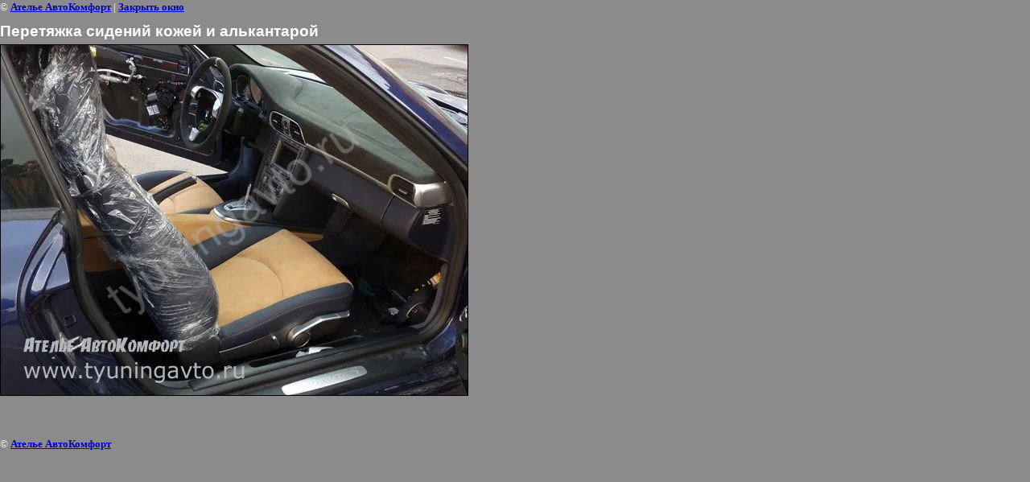

--- FILE ---
content_type: text/html; charset=utf-8
request_url: https://tyuningavto.ru/porschecarrera?view=243984403
body_size: 1937
content:
<html>
<head>
<meta name="yandex-verification" content="699b9296d0f27ca5" />

            <!-- 46b9544ffa2e5e73c3c971fe2ede35a5 -->
            <script src='/shared/s3/js/lang/ru.js'></script>
            <script src='/shared/s3/js/common.min.js'></script>
        <link rel='stylesheet' type='text/css' href='/shared/s3/css/calendar.css' /><link rel='stylesheet' type='text/css' href='/shared/highslide-4.1.13/highslide.min.css'/>
<script type='text/javascript' src='/shared/highslide-4.1.13/highslide.packed.js'></script>
<script type='text/javascript'>
hs.graphicsDir = '/shared/highslide-4.1.13/graphics/';
hs.outlineType = null;
hs.showCredits = false;
hs.lang={cssDirection:'ltr',loadingText:'Загрузка...',loadingTitle:'Кликните чтобы отменить',focusTitle:'Нажмите чтобы перенести вперёд',fullExpandTitle:'Увеличить',fullExpandText:'Полноэкранный',previousText:'Предыдущий',previousTitle:'Назад (стрелка влево)',nextText:'Далее',nextTitle:'Далее (стрелка вправо)',moveTitle:'Передвинуть',moveText:'Передвинуть',closeText:'Закрыть',closeTitle:'Закрыть (Esc)',resizeTitle:'Восстановить размер',playText:'Слайд-шоу',playTitle:'Слайд-шоу (пробел)',pauseText:'Пауза',pauseTitle:'Приостановить слайд-шоу (пробел)',number:'Изображение %1/%2',restoreTitle:'Нажмите чтобы посмотреть картинку, используйте мышь для перетаскивания. Используйте клавиши вперёд и назад'};</script>
<link rel="icon" href="/favicon.ico" type="image/x-icon">
<link rel="canonical" href="https://tyuningavto.ru/porschecarrera">
<title>Перетяжка сидений кожей и алькантарой | Porsche Carrera</title>
<!-- assets.top -->
<script src="/g/libs/nocopy/1.0.0/nocopy.for.all.js" ></script>
<!-- /assets.top -->

<link href="/t/v72/images/styles.css" rel="stylesheet" type="text/css">
<meta name="description" content="Перетяжка сидений кожей и алькантарой | Porsche Carrera">
<meta name="keywords" content="Перетяжка сидений кожей и алькантарой | Porsche Carrera">
<meta name="robots" content="all">
<meta name="revisit-after" content="31 days">
<meta http-equiv="Content-Type" content="text/html; charset=UTF-8">
<meta name="viewport" content="width=device-width, initial-scale=1.0, maximum-scale=1.0, user-scalable=no">
</head>

<body bgcolor="#ffffff" text="#000000">

<style>
body, td { font-size:13px; font-family:verdana; }
img { border: 1px solid #c0c0c0; max-width: 100%;width: auto;height: auto;}
a.back { font-weight: bold; color: #0000cc; text-decoration: underline; }
</style>


&copy; <a class="back" href="http://tyuningavto.ru/">Ателье АвтоКомфорт</a> | <a class="back" href="javascript:window.close();">Закрыть окно</a> 

<h3>Перетяжка сидений кожей и алькантарой</h3>

<img style="border: 1px solid black" src="/d/p1060571.jpg">

<br><br clear=all>



<br><br clear=all>

&copy; <a class="back" href="http://tyuningavto.ru/">Ателье АвтоКомфорт</a>
<br><br clear=all>


<!-- assets.bottom -->
<!-- </noscript></script></style> -->
<script src="/my/s3/js/site.min.js?1769082895" ></script>
<script src="/my/s3/js/site/defender.min.js?1769082895" ></script>
<script src="https://cp.onicon.ru/loader/543f3ac372d22c775c000164.js" data-auto async></script>
<script >/*<![CDATA[*/
var megacounter_key="98462ca95db91f1c0e322466aa68433f";
(function(d){
    var s = d.createElement("script");
    s.src = "//counter.megagroup.ru/loader.js?"+new Date().getTime();
    s.async = true;
    d.getElementsByTagName("head")[0].appendChild(s);
})(document);
/*]]>*/</script>
<script >/*<![CDATA[*/
$ite.start({"sid":78247,"vid":1763433,"aid":5769,"stid":1,"cp":21,"active":true,"domain":"tyuningavto.ru","lang":"ru","trusted":false,"debug":false,"captcha":3,"onetap":[{"provider":"vkontakte","provider_id":"51976246","code_verifier":"OJwdDIEmBNhYj5QjMDWyOljOyO23AwzMzGcNYNMD2YM"}]});
/*]]>*/</script>
<!-- /assets.bottom -->
</body>
</html>

--- FILE ---
content_type: text/css
request_url: https://tyuningavto.ru/t/v72/images/styles.css
body_size: 1737
content:
* { margin:0; padding:0}

a {
	color: #fff;
	text-decoration:underline
}
a:hover {
	color: #fff;
	text-decoration:underline
}

body,td {

	color:#fff;

}

body {
	font-family:Arial;
	font-size:100%;
	line-height:1.35em;
	color:#fff;
	background:url(bx.gif) bottom repeat-x #8b8b8b;

}
.body {
	font-family:sans-serif, serif;
	font-size:12px;
	color:#fff;
	padding:430px 80px 60px 50px;


}
.contact {
	font-family: Arial, Helvetica, sans-serif;
	font-size:22px;
	color:#fff;
	text-transform:none;
	font-weight:normal;
	padding:26px 0 0 26px;
}
.small {
	padding: 50px 0 0 0;
	font: 80%;
}

.logon {position:absolute; left: 74px; top: 84px; background:url(name.png) top left no-repeat; width: 498px; height: 63px;}

.contact span { font-size:22px; color:#fff}
.copyright {
	font-family:sans-serif, serif;
	font-size:11px;
	color:#fff;
}
.copyright a {
	color:#000;
	text-decoration:none
}
.copyright a:hover {
	color:#000;
	text-decoration:underline
}
h1, h2, h3, h4, h5, h6 {
	color:#ffffff;
	padding:0px;
	margin:13px 0 8px 0;
	font-family:sans-serif, serif;
}
h1.tema {
	font-family:sans-serif, serif;
	font-size:25px;
	text-transform:none;
	font-weight:normal;
	color:#FFFFFF;
	padding:0px 0 16px 0;
	margin:0px;
}
h1 {
	font-size: 25px;
}
h2 {
	font-size: 22px;
}
h3 {
	font-size: 19px;
}
h4 {
	font-size: 16px;
}
h5 {
	font-size: 13px;
}
h6 {
	font-size: 10px;
}
#menu {
	padding:0 10px 0 12px
	
}
.menuNormal {
	font-family:sans-serif, serif;
	font-size:13px;
	font-weight:normal;
	text-transform:none;
	text-decoration:none;
	padding:3px 2px 3px 15px;
	cursor:pointer;
	height:26px;
	border-bottom:1px solid #6b6b6b	
}
.menuOver {
	font-family:sans-serif, serif;
	font-size:13px;
	font-weight:normal;
	text-transform:none;
	text-decoration:none;
	padding:3px 2px 3px 15px;
	cursor:pointer;
	height:26px;
	background:url(x.gif) center repeat-x #000;
	border-bottom:1px solid #6b6b6b	;
	cursor:pointer;
}
TD.menuNormal A.c {
	color: #fff;
	text-decoration:none;
}
TD.menuOver A.c {
	color: #fff;
	text-decoration:none;
}

.menuNormal1 {
	font-family:sans-serif, serif;
	font-size:13px;
	font-weight:normal;
	text-transform:none;
	text-decoration:none;
	padding:3px 25px 3px 14px;
	cursor:pointer;
	height:24px;
	border-bottom:1px  dotted #6b6b6b;
	background:url(n.gif) right no-repeat;	
}
.menuOver1 {
	font-family:sans-serif, serif;
	font-size:13px;
	font-weight:normal;
	text-transform:none;
	text-decoration:none;
	padding:3px 25px 3px 14px;
	cursor:pointer;
	height:24px;
	border-bottom:1px  dotted #6b6b6b;
	background:url(over.gif) right no-repeat;	
}
TD.menuNormal1 A.f {
	color: #FFFFFF;
	text-decoration:none;
}
TD.menuOver1 A.f {
	color: #000;
	text-decoration:none;
}
.news {
	font-family:sans-serif, serif;
	font-size:11px;
	color:#7a705f;
	padding:430px 80px 20px 0px;
}
.news a {
	color:#cf691d;
	text-decoration:none
}
.news a:hover {
	color:#cf691d;
	text-decoration:underline
}
.nst {
	color:#cf691d;
	text-decoration:underline;
	font-size:13px;
	padding: 10px 0 5px 0;
}

.tit {
	font-family:sans-serif, serif;
	font-size:9px;
	font-weight:bold;
	padding: 0 87px 0 0;

}
.tit a {
	color:#333;
	text-decoration:none
}
.tit a:hover {
	color:#333;
	text-decoration:none
}

#url {position:absolute; left: 75px; top: 35px;}
.urls {
	font-family:sans-serif, serif;
	font-size:11px;
	color:#ffffff;
	font-style: normal;
}
.urls a {
	color:#000
}
.urls a:hover {
	color:#000
}
.thumb {
	color:#000;
}
form {
	margin:0px
}
td.search {
	padding: 0px 0px 0px 20px
}
table.table1 td {
	padding: 4px;
	border: 1px solid #fff;
}
table.table1 {
	border-collapse: collapse;
	font-family: sans-serif;
	font-size: 100%;
	color:#fff;
}
table.table0 {
	border-collapse: collapse;
	font-family: sans-serif;
	font-size: 100%;
	color:#fff;
}
table.table0 td {
	padding: 4px;
	border-width: 0px;
	color:#fff;
}
a img {
	border-color:#000;
}
/* */

td.shop-column1 {
	width: 70%;
	padding-right: 10px;
	font-size:11px;
}
td.shop-column2 {
	width: 30%;
}
h2.shop-product-title {
	font-size: 18px;
	font-weight: bold;
}
/* SHOP CART */

div.shop-cart {
	text-align: right;
	font-size: 10px;
	text-transform: uppercase;
	margin-bottom: 20px;
}
a.shop-cart {
	font-size:10px;
	font-family: tahoma;
	font-weight: bold;
	text-decoration: none;
	text-transform: uppercase;
}
a.shop-cart:hover {
	font-size:10px;
	font-family: tahoma;
	font-weight: bold;
	text-decoration: underline;
	text-transform: uppercase;
}
/* SHOP PATH */

div.shop-path {
	text-align: left;
	font-size: 10px;
	text-transform: uppercase;
	margin-bottom: 10px;
}
a.shop-path {
	font-size:10px;
	font-family: tahoma;
	font-weight: bold;
	text-decoration: none;
	text-transform: uppercase;
}
a.shop-path:hover {
	font-size:10px;
	font-family: tahoma;
	font-weight: bold;
	text-decoration: underline;
	text-transform: uppercase;
}
/* SHOP FOLDERS */

div.shop-folders {
}
div.shop-folders-title {
	color:#000000;
	font-weight:bold;
	padding:5px;
	background-color:#e0e0e0;
}
div.shop-folders-body {
	padding: 15px;
	font-size: 11px;
}
a.shop-folder {
	font-size:10px;
	font-family: tahoma;
	font-weight: bold;
	text-decoration: none;
	text-transform: uppercase;
}
a.shop-folder:hover {
	font-size:10px;
	font-family: tahoma;
	font-weight: bold;
	text-decoration: underline;
	text-transform: uppercase;
}
/* SHOP PRODUCT LIST */

table.shop-products {
	font-size:11px;
	border-collapse: collapse;
	border-bottom: 1px solid #cccccc;
}
table.shop-products td {
	padding:5px;
	border-right: 1px solid #cccccc;
	border-left: 1px solid #cccccc;
}
td.product-th {
	padding:5px;
	background-color: #cccccc;
	font-weight: bold;
	color: #000000;
	text-align: center;
}
td.product-tb {
	padding:5px;
	border-top: 1px solid #cccccc;
	text-align: right;
}
div.shop-add-to-cart {
	padding:5px;
}
span.shop-remove-from-cart {
	cursor: pointer;
	color: #cc0000;
	text-decoration: underline;
}
span.shop-remove-from-cart:hover {
	cursor: pointer;
	color: #000000;
	text-decoration: underline;
}
/* SHOP PRODUCT LIST STAGE */

table.stage {
	font-size:11px;
}
td.stage-title {
	text-transform:uppercase;
	background-color:#cccccc;
	padding:7px;
}
td.stage-image {
	padding: 5px;
	text-align:center;
}
td.stage-body {
	padding: 10px;
}
/* SHOP PRODUCT FORMS */

input.number {
	border:1px solid #cccccc;
}
input.shop-add-to-cart {
}
form.nomargin {
	margin: 0px;
}
/* SHOP PRODUCT MISC */

#shop-added {
	display:none;
	z-index:10000;
	padding:5px;
	border:1px solid gray;
	position:absolute;
	left:0px;
	top: -20px;
	background-color:#FFFFCC;
	font-size:11px;
	font-family: verdana;
}
ul.boxes {
	color: #cccccc;
	margin: 0px 0px 0px 5px;
	padding: 0px 0px 0px 10px;
}
ul.boxes li {
	margin-bottom: 5px;
}
ul.boxes li:hover {
	margin-bottom: 5px;
}

/*megagroup styles*/

--- FILE ---
content_type: text/javascript
request_url: https://counter.megagroup.ru/98462ca95db91f1c0e322466aa68433f.js?r=&s=1280*720*24&u=https%3A%2F%2Ftyuningavto.ru%2Fporschecarrera%3Fview%3D243984403&t=%D0%9F%D0%B5%D1%80%D0%B5%D1%82%D1%8F%D0%B6%D0%BA%D0%B0%20%D1%81%D0%B8%D0%B4%D0%B5%D0%BD%D0%B8%D0%B9%20%D0%BA%D0%BE%D0%B6%D0%B5%D0%B9%20%D0%B8%20%D0%B0%D0%BB%D1%8C%D0%BA%D0%B0%D0%BD%D1%82%D0%B0%D1%80%D0%BE%D0%B9%20%7C%20Porsche%20Carrera&fv=0,0&en=1&rld=0&fr=0&callback=_sntnl1769284498901&1769284498902
body_size: 87
content:
//:1
_sntnl1769284498901({date:"Sat, 24 Jan 2026 19:54:58 GMT", res:"1"})